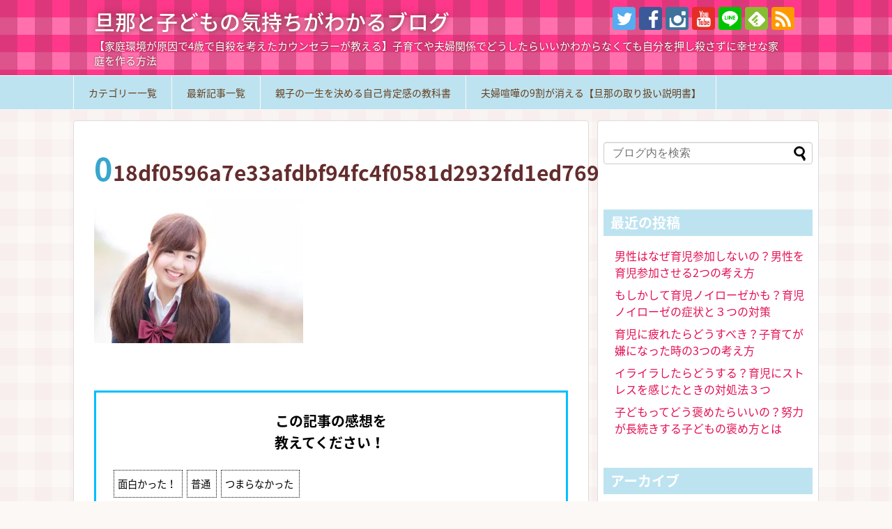

--- FILE ---
content_type: text/html; charset=UTF-8
request_url: https://oyakokankei.com/018df0596a7e33afdbf94fc4f0581d2932fd1ed769
body_size: 9810
content:
<!DOCTYPE html><html lang="ja"><head><meta name="google-site-verification" content="t4COHr2z2Sak0KdCuoAeu6CR4SXWH2kU80ejCYIeQNk" /><meta charset="UTF-8"><meta name="viewport" content="width=1280, maximum-scale=1, user-scalable=yes"><link rel="alternate" type="application/rss+xml" title="旦那と子どもの気持ちがわかるブログ RSS Feed" href="https://oyakokankei.com/feed" /><link rel="pingback" href="https://oyakokankei.com/xmlrpc.php" /><meta name="robots" content="noindex,follow"><meta name="description" content="" /> <!-- OGP --><meta property="og:type" content="article"><meta property="og:description" content=""><meta property="og:title" content="018df0596a7e33afdbf94fc4f0581d2932fd1ed769"><meta property="og:url" content="https://oyakokankei.com/018df0596a7e33afdbf94fc4f0581d2932fd1ed769"><meta property="og:image" content="https://oyakokankei.com/wp-content/themes/simplicity2-child/images/og-image.jpg"><meta property="og:site_name" content="旦那と子どもの気持ちがわかるブログ"><meta property="og:locale" content="ja_JP"> <!-- /OGP --> <!-- Twitter Card --><meta name="twitter:card" content="summary_large_image"><meta name="twitter:description" content=""><meta name="twitter:title" content="018df0596a7e33afdbf94fc4f0581d2932fd1ed769"><meta name="twitter:url" content="https://oyakokankei.com/018df0596a7e33afdbf94fc4f0581d2932fd1ed769"><meta name="twitter:image" content="https://oyakokankei.com/wp-content/themes/simplicity2-child/images/og-image.jpg"><meta name="twitter:domain" content="oyakokankei.com"><meta name="twitter:creator" content="@commuhase"><meta name="twitter:site" content="@commuhase"> <!-- /Twitter Card --><link media="all" href="https://oyakokankei.com/wp-content/cache/autoptimize/css/autoptimize_3fc482435208693d7291f73af817e253.css" rel="stylesheet"><link media="print" href="https://oyakokankei.com/wp-content/cache/autoptimize/css/autoptimize_3c2cfaa3722d977fbc9c5dc7148562b7.css" rel="stylesheet"><title>018df0596a7e33afdbf94fc4f0581d2932fd1ed769</title><link rel='dns-prefetch' href='//secure.gravatar.com' /><link href='https://fonts.gstatic.com' crossorigin='anonymous' rel='preconnect' /><link href='https://ajax.googleapis.com' rel='preconnect' /><link href='https://fonts.googleapis.com' rel='preconnect' /><link rel="alternate" type="application/rss+xml" title="旦那と子どもの気持ちがわかるブログ &raquo; フィード" href="https://oyakokankei.com/feed" /><link rel="alternate" type="application/rss+xml" title="旦那と子どもの気持ちがわかるブログ &raquo; コメントフィード" href="https://oyakokankei.com/comments/feed" /><link rel="alternate" type="application/rss+xml" title="旦那と子どもの気持ちがわかるブログ &raquo; 018df0596a7e33afdbf94fc4f0581d2932fd1ed769 のコメントのフィード" href="https://oyakokankei.com/feed/?attachment_id=263" /><style id='extension-style-inline-css' type='text/css'>ul.snsp li.twitter-page a span{background-color:#55acee}ul.snsp li.facebook-page a span{background-color:#3b5998}ul.snsp li.google-plus-page a span{background-color:#dd4b39}ul.snsp li.instagram-page a span{background-color:#3f729b}ul.snsp li.hatebu-page a span{background-color:#008fde}ul.snsp li.pinterest-page a span{background-color:#cc2127}ul.snsp li.youtube-page a span{background-color:#e52d27}ul.snsp li.flickr-page a span{background-color:#1d1d1b}ul.snsp li.github-page a span{background-color:#24292e}ul.snsp li.line-page a span{background-color:#00c300}ul.snsp li.feedly-page a span{background-color:#87bd33}ul.snsp li.push7-page a span{background-color:#eeac00}ul.snsp li.rss-page a span{background-color:#fe9900}ul.snsp li a:hover{opacity:.7}.article{font-size:18px} .entry-thumb img,.related-entry-thumb img,.widget_new_entries ul li img,.widget_new_popular ul li img,.widget_popular_ranking ul li img,#prev-next img,.widget_new_entries .new-entrys-large .new-entry img{border-radius:10px} #main .entry{width:214px;margin:10px 5px 0 5px;border:1px solid #ddd;border-radius:5px;float:left;clear:none;overflow:visible}#list .entry .entry-thumb{margin-top:0;margin-right:0;margin-left:0;text-align:center;margin-bottom:0}.entry-thumb img{width:100%;height:auto;margin-bottom:6px}.entry-card-content{margin-left:0;clear:both}.entry h2 a{margin-top:0;font-size:16px;line-height:110%}.entry .post-meta{margin:0;font-size:12px}.entry-snippet{font-size:11px;padding:0 5px;word-wrap:break-word}.entry-read a{font-size:12px;padding:0 5px}.entry h2{padding:0 5px;word-wrap:break-word;line-height:100%}.entry-read a.entry-read-link{padding:5px 0;margin-left:5px;margin-right:5px;margin-bottom:5px;width:auto}#main .entry{width:327px}.entry-thumb img{width:327px}.entry h2 a{font-size:18px}.post-meta{font-size:16px}@media screen and (max-width:440px){#main .entry{width:100%;margin:5px 0}.entry-thumb img{width:100%}.entry h2 a{font-size:16px}.post-meta{font-size:14px}}@media screen and (max-width:639px){.article br{display:block}}</style><style id='wp-block-library-inline-css' type='text/css'>.has-text-align-justify{text-align:justify;}</style> <script type='text/javascript' async='async' src='https://oyakokankei.com/wp-includes/js/jquery/jquery.min.js' id='jquery-core-js'></script> <!--[if lt IE 8]> <script type='text/javascript' async='async' src='https://oyakokankei.com/wp-includes/js/json2.min.js' id='json2-js'></script> <![endif]--><link rel='shortlink' href='https://wp.me/a9TqDo-4f' /><link rel="alternate" type="application/json+oembed" href="https://oyakokankei.com/wp-json/oembed/1.0/embed?url=https%3A%2F%2Foyakokankei.com%2F018df0596a7e33afdbf94fc4f0581d2932fd1ed769" /><link rel="alternate" type="text/xml+oembed" href="https://oyakokankei.com/wp-json/oembed/1.0/embed?url=https%3A%2F%2Foyakokankei.com%2F018df0596a7e33afdbf94fc4f0581d2932fd1ed769&#038;format=xml" /> <script	type='text/javascript'><!--
	function reaction_buttons_increment_button_ajax(post_id, button){
		var already_voted_text = '';
		var only_one_vote = true;
		var show_after_votes = true;
		var use_as_counter = false;
		var use_percentages = true;
		var buttons = [0,1,2];

		if(!use_as_counter && jQuery("#reaction_buttons_post" + post_id + " .reaction_button_" + button).hasClass('voted')){
			return;
		}

		if(!use_as_counter){
			// remove the href attribute before sending the request to make
			// sure no one votes more than once by clicking ten times fast
			if(only_one_vote){
				// remove all the onclicks from the posts and replace it by the
				// alert not to vote twice if set
				if(already_voted_text){
					jQuery("#reaction_buttons_post" + post_id + " .reaction_button").attr('onclick', 'javascript:alert(\'' + already_voted_text + '\');');
				}
				else{
					jQuery("#reaction_buttons_post" + post_id + " .reaction_button").removeAttr('onclick');
				}
			}
			else{
				// remove/replace only on the clicked button
				if(already_voted_text){
					jQuery("#reaction_buttons_post" + post_id + " .reaction_button_" + button).attr('onclick', 'javascript:alert(\'' + already_voted_text + '\');');
				}
				else{
					jQuery("#reaction_buttons_post" + post_id + " .reaction_button_" + button).removeAttr('onclick');
				}
			}
		}
		jQuery.ajax({
				type: "post",url: "https://oyakokankei.com/wp-admin/admin-ajax.php", dataType: 'json',
					data: { action: 'reaction_buttons_increment_button_php', post_id: post_id, button: button, _ajax_nonce: 'f6906647cb' },
					success: function(data){
						if(use_percentages){
							var i;
							var b;
							for(i = 0; i < buttons.length; ++i){
								b = buttons[i];
								jQuery("#reaction_buttons_post" + post_id + " .reaction_button_" + b + " .count_number").html(data['percentage'][b]);
							}
						}
                        else if(show_after_votes){
							var i;
							var b;
							for(i = 0; i < buttons.length; ++i){
								b = buttons[i];
								jQuery("#reaction_buttons_post" + post_id + " .reaction_button_" + b + " .count_number").html(data['counts'][b]);
							}
						}
						else{
							jQuery("#reaction_buttons_post" + post_id + " .reaction_button_" + button + " .count_number").html(data['count']);
						}
						if(only_one_vote){
							jQuery("#reaction_buttons_post" + post_id + " .reaction_button").addClass('voted');
							jQuery("#reaction_buttons_post" + post_id + " .reaction_button_" + button).addClass('rb_chosen');
						}
						else{
							jQuery("#reaction_buttons_post" + post_id + " .reaction_button_" + button).addClass('voted');
						}
                        if(show_after_votes){
							jQuery("#reaction_buttons_post" + post_id + " .reaction_button .braces").removeAttr('style');
						}
					}
			});
		}
	--></script> <link rel='dns-prefetch' href='//v0.wordpress.com'/><link rel='dns-prefetch' href='//i0.wp.com'/><link rel='dns-prefetch' href='//i1.wp.com'/><link rel='dns-prefetch' href='//i2.wp.com'/><style type='text/css'>img#wpstats{display:none}</style><!-- Jetpack Open Graph Tags --><meta property="og:type" content="article" /><meta property="og:title" content="018df0596a7e33afdbf94fc4f0581d2932fd1ed769" /><meta property="og:url" content="https://oyakokankei.com/018df0596a7e33afdbf94fc4f0581d2932fd1ed769" /><meta property="og:description" content="詳しくは投稿をご覧ください。" /><meta property="article:published_time" content="2018-01-09T14:52:26+00:00" /><meta property="article:modified_time" content="2018-01-09T14:52:26+00:00" /><meta property="og:site_name" content="旦那と子どもの気持ちがわかるブログ" /><meta property="og:image" content="https://oyakokankei.com/wp-content/uploads/2018/01/018df0596a7e33afdbf94fc4f0581d2932fd1ed769.jpg" /><meta property="og:locale" content="ja_JP" /><meta name="twitter:text:title" content="018df0596a7e33afdbf94fc4f0581d2932fd1ed769" /><meta name="twitter:image" content="https://i2.wp.com/oyakokankei.com/wp-content/uploads/2018/01/018df0596a7e33afdbf94fc4f0581d2932fd1ed769.jpg?fit=700%2C486&#038;ssl=1&#038;w=640" /><meta name="twitter:card" content="summary_large_image" /><meta name="twitter:description" content="詳しくは投稿をご覧ください。" /> <!-- End Jetpack Open Graph Tags --> <!-- Google Analytics --> <script>(function(i,s,o,g,r,a,m){i['GoogleAnalyticsObject']=r;i[r]=i[r]||function(){
  (i[r].q=i[r].q||[]).push(arguments)},i[r].l=1*new Date();a=s.createElement(o),
  m=s.getElementsByTagName(o)[0];a.async=1;a.src=g;m.parentNode.insertBefore(a,m)
  })(window,document,'script','//www.google-analytics.com/analytics.js','ga');

  ga('create', 'UA-118829240-1', 'auto');
    ga('require', 'displayfeatures');
    ga('send', 'pageview');</script> <!-- /Google Analytics --><link rel="icon" href="https://i1.wp.com/oyakokankei.com/wp-content/uploads/2018/05/cropped-mig-1.jpg?fit=32%2C32&#038;ssl=1" sizes="32x32" /><link rel="icon" href="https://i1.wp.com/oyakokankei.com/wp-content/uploads/2018/05/cropped-mig-1.jpg?fit=192%2C192&#038;ssl=1" sizes="192x192" /><link rel="apple-touch-icon" href="https://i1.wp.com/oyakokankei.com/wp-content/uploads/2018/05/cropped-mig-1.jpg?fit=180%2C180&#038;ssl=1" /><meta name="msapplication-TileImage" content="https://i1.wp.com/oyakokankei.com/wp-content/uploads/2018/05/cropped-mig-1.jpg?fit=270%2C270&#038;ssl=1" /><link rel="stylesheet" type="text/css" id="wp-custom-css" href="https://oyakokankei.com/?custom-css=c553b7f5b7" /></head><body class="attachment attachment-template-default single single-attachment postid-263 attachmentid-263 attachment-jpeg" itemscope itemtype="https://schema.org/WebPage"><div id="container"> <!-- header --><header itemscope itemtype="https://schema.org/WPHeader"><div id="header" class="clearfix"><div id="header-in"><div id="h-top"> <!-- モバイルメニュー表示用のボタン --><div id="mobile-menu"> <a id="mobile-menu-toggle" href="#"><span class="fa fa-bars fa-2x"></span></a></div><div class="alignleft top-title-catchphrase"> <!-- サイトのタイトル --><p id="site-title" itemscope itemtype="https://schema.org/Organization"> <a href="https://oyakokankei.com/">旦那と子どもの気持ちがわかるブログ</a></p> <!-- サイトの概要 --><p id="site-description"> 【家庭環境が原因で4歳で自殺を考えたカウンセラーが教える】子育てや夫婦関係でどうしたらいいかわからなくても自分を押し殺さずに幸せな家庭を作る方法</p></div><div class="alignright top-sns-follows"> <!-- SNSページ --><div class="sns-pages"><p class="sns-follow-msg">フォローする</p><ul class="snsp"><li class="twitter-page"><a href="//twitter.com/commuhase" target="_blank" title="Twitterをフォロー" rel="nofollow"><span class="icon-twitter-logo"></span></a></li><li class="facebook-page"><a href="//www.facebook.com/hasekosodate/" target="_blank" title="Facebookをフォロー" rel="nofollow"><span class="icon-facebook-logo"></span></a></li><li class="instagram-page"><a href="//instagram.com/hasekosodate/" target="_blank" title="Instagramをフォロー" rel="nofollow"><span class="icon-instagram-logo"></span></a></li><li class="youtube-page"><a href="https://www.youtube.com/channel/UCKVRSVM8UiyU4vd6bnHUn2w?view_as=subscriber" target="_blank" title="YouTubeをフォロー" rel="nofollow"><span class="icon-youtube-logo"></span></a></li><li class="line-page"><a href="//line.naver.jp/ti/p/zhj9537k" target="_blank" title="LINE@をフォロー" rel="nofollow"><span class="icon-line-logo"></span></a></li><li class="feedly-page"><a href="//feedly.com/i/discover/sources/search/feed/https%3A%2F%2Foyakokankei.com" target="blank" title="feedlyで更新情報を購読" rel="nofollow"><span class="icon-feedly-logo"></span></a></li><li class="rss-page"><a href="https://oyakokankei.com/feed" target="_blank" title="RSSで更新情報をフォロー" rel="nofollow"><span class="icon-rss-logo"></span></a></li></ul></div></div></div><!-- /#h-top --></div><!-- /#header-in --></div><!-- /#header --></header> <!-- Navigation --><nav itemscope itemtype="https://schema.org/SiteNavigationElement"><div id="navi"><div id="navi-in"><div class="menu-%e3%82%b5%e3%82%a4%e3%83%88%e3%83%9e%e3%83%83%e3%83%97-container"><ul id="menu-%e3%82%b5%e3%82%a4%e3%83%88%e3%83%9e%e3%83%83%e3%83%97" class="menu"><li id="menu-item-555" class="menu-item menu-item-type-custom menu-item-object-custom menu-item-555"><a href="http://oyakokankei.com/page-552">カテゴリー一覧</a></li><li id="menu-item-641" class="menu-item menu-item-type-post_type menu-item-object-page current_page_parent menu-item-641"><a href="https://oyakokankei.com/page-637">最新記事一覧</a></li><li id="menu-item-2474" class="menu-item menu-item-type-post_type menu-item-object-page menu-item-2474"><a href="https://oyakokankei.com/page-2409">親子の一生を決める自己肯定感の教科書</a></li><li id="menu-item-3103" class="menu-item menu-item-type-post_type menu-item-object-page menu-item-3103"><a href="https://oyakokankei.com/page-3059">夫婦喧嘩の9割が消える【旦那の取り扱い説明書】</a></li></ul></div></div><!-- /#navi-in --></div><!-- /#navi --></nav> <!-- /Navigation --> <!-- 本体部分 --><div id="body"><div id="body-in" class="cf"> <!-- main --><main itemscope itemprop="mainContentOfPage"><div id="main" itemscope itemtype="https://schema.org/Blog"><div id="post-263" class="post-263 attachment type-attachment status-inherit hentry"><article class="article"><header><h1 class="entry-title">018df0596a7e33afdbf94fc4f0581d2932fd1ed769</h1><p class="post-meta"></p></header><div id="the-content" class="entry-content"><p class="attachment"><a href='https://i2.wp.com/oyakokankei.com/wp-content/uploads/2018/01/018df0596a7e33afdbf94fc4f0581d2932fd1ed769.jpg?ssl=1'><img width="300" height="208" src="https://i1.wp.com/oyakokankei.com/wp-content/themes/simplicity2/images/1x1.trans.gif?resize=300%2C208&#038;ssl=1" data-original="https://i2.wp.com/oyakokankei.com/wp-content/uploads/2018/01/018df0596a7e33afdbf94fc4f0581d2932fd1ed769.jpg?fit=300%2C208&amp;ssl=1" class="attachment-medium size-medium" alt="" loading="lazy" srcset="https://i2.wp.com/oyakokankei.com/wp-content/uploads/2018/01/018df0596a7e33afdbf94fc4f0581d2932fd1ed769.jpg?w=700&amp;ssl=1 700w, https://i2.wp.com/oyakokankei.com/wp-content/uploads/2018/01/018df0596a7e33afdbf94fc4f0581d2932fd1ed769.jpg?resize=300%2C208&amp;ssl=1 300w, https://i2.wp.com/oyakokankei.com/wp-content/uploads/2018/01/018df0596a7e33afdbf94fc4f0581d2932fd1ed769.jpg?resize=320%2C222&amp;ssl=1 320w" sizes="(max-width: 300px) 100vw, 300px" data-attachment-id="263" data-permalink="https://oyakokankei.com/018df0596a7e33afdbf94fc4f0581d2932fd1ed769" data-orig-file="https://i2.wp.com/oyakokankei.com/wp-content/uploads/2018/01/018df0596a7e33afdbf94fc4f0581d2932fd1ed769.jpg?fit=700%2C486&amp;ssl=1" data-orig-size="700,486" data-comments-opened="1" data-image-meta="{&quot;aperture&quot;:&quot;0&quot;,&quot;credit&quot;:&quot;&quot;,&quot;camera&quot;:&quot;&quot;,&quot;caption&quot;:&quot;&quot;,&quot;created_timestamp&quot;:&quot;0&quot;,&quot;copyright&quot;:&quot;&quot;,&quot;focal_length&quot;:&quot;0&quot;,&quot;iso&quot;:&quot;0&quot;,&quot;shutter_speed&quot;:&quot;0&quot;,&quot;title&quot;:&quot;&quot;,&quot;orientation&quot;:&quot;1&quot;}" data-image-title="018df0596a7e33afdbf94fc4f0581d2932fd1ed769" data-image-description="" data-medium-file="https://i2.wp.com/oyakokankei.com/wp-content/uploads/2018/01/018df0596a7e33afdbf94fc4f0581d2932fd1ed769.jpg?fit=300%2C208&amp;ssl=1" data-large-file="https://i2.wp.com/oyakokankei.com/wp-content/uploads/2018/01/018df0596a7e33afdbf94fc4f0581d2932fd1ed769.jpg?fit=680%2C472&amp;ssl=1" data-lazy="true" data-recalc-dims="1"><noscript><img width="300" height="208" src="https://i2.wp.com/oyakokankei.com/wp-content/uploads/2018/01/018df0596a7e33afdbf94fc4f0581d2932fd1ed769.jpg?fit=300%2C208&amp;ssl=1" class="attachment-medium size-medium" alt="" loading="lazy" srcset="https://i2.wp.com/oyakokankei.com/wp-content/uploads/2018/01/018df0596a7e33afdbf94fc4f0581d2932fd1ed769.jpg?w=700&amp;ssl=1 700w, https://i2.wp.com/oyakokankei.com/wp-content/uploads/2018/01/018df0596a7e33afdbf94fc4f0581d2932fd1ed769.jpg?resize=300%2C208&amp;ssl=1 300w, https://i2.wp.com/oyakokankei.com/wp-content/uploads/2018/01/018df0596a7e33afdbf94fc4f0581d2932fd1ed769.jpg?resize=320%2C222&amp;ssl=1 320w" sizes="(max-width: 300px) 100vw, 300px" data-attachment-id="263" data-permalink="https://oyakokankei.com/018df0596a7e33afdbf94fc4f0581d2932fd1ed769" data-orig-file="https://i2.wp.com/oyakokankei.com/wp-content/uploads/2018/01/018df0596a7e33afdbf94fc4f0581d2932fd1ed769.jpg?fit=700%2C486&amp;ssl=1" data-orig-size="700,486" data-comments-opened="1" data-image-meta="{&quot;aperture&quot;:&quot;0&quot;,&quot;credit&quot;:&quot;&quot;,&quot;camera&quot;:&quot;&quot;,&quot;caption&quot;:&quot;&quot;,&quot;created_timestamp&quot;:&quot;0&quot;,&quot;copyright&quot;:&quot;&quot;,&quot;focal_length&quot;:&quot;0&quot;,&quot;iso&quot;:&quot;0&quot;,&quot;shutter_speed&quot;:&quot;0&quot;,&quot;title&quot;:&quot;&quot;,&quot;orientation&quot;:&quot;1&quot;}" data-image-title="018df0596a7e33afdbf94fc4f0581d2932fd1ed769" data-image-description="" data-medium-file="https://i2.wp.com/oyakokankei.com/wp-content/uploads/2018/01/018df0596a7e33afdbf94fc4f0581d2932fd1ed769.jpg?fit=300%2C208&amp;ssl=1" data-large-file="https://i2.wp.com/oyakokankei.com/wp-content/uploads/2018/01/018df0596a7e33afdbf94fc4f0581d2932fd1ed769.jpg?fit=680%2C472&amp;ssl=1"></noscript></a></p></div><footer> <!-- ページリンク --><div id="text-12" class="widget-under-article widget_text"><div class="textwidget"><div style="padding: 8px; border: solid 3px #00bfff; background-color: #ffffff; margin-top: 30px; margin-bottom: 30px;"><p style="text-align: center;"><span style="font-size: 20px; color: #000000;"><strong>この記事の感想を</strong></span><br /> <span style="font-size: 20px; color: #000000;"><strong>教えてください！</strong></span> <div id='reaction_buttons_post263' class='reaction_buttons'><ul><li class='reaction_button reaction_button_0' onclick="reaction_buttons_increment_button_ajax('263', '0');"><div><span class='button_name'>面白かった！</span>&nbsp;<span class='braces' style='display: none;'>(<span class='count_number'></span><span class='braces' style='display: none;'>)</span></div></li><li class='reaction_button reaction_button_1' onclick="reaction_buttons_increment_button_ajax('263', '1');"><div><span class='button_name'>普通</span>&nbsp;<span class='braces' style='display: none;'>(<span class='count_number'></span><span class='braces' style='display: none;'>)</span></div></li><li class='reaction_button reaction_button_2' onclick="reaction_buttons_increment_button_ajax('263', '2');"><div><span class='button_name'>つまらなかった</span>&nbsp;<span class='braces' style='display: none;'>(<span class='count_number'></span><span class='braces' style='display: none;'>)</span></div></li></ul></div></p></div></div></div><div id="sns-group" class="sns-group sns-group-bottom"><div class="sns-group sns-group-viral"><div class="sns-buttons sns-buttons-icon sns-group-viral"><p class="sns-share-msg">シェアする</p><ul class="snsb clearfix snsbs"><li class="twitter-btn-icon"><a href="https://twitter.com/intent/tweet?text=018df0596a7e33afdbf94fc4f0581d2932fd1ed769&amp;url=https%3A%2F%2Foyakokankei.com%2F018df0596a7e33afdbf94fc4f0581d2932fd1ed769&amp;related=commuhase" class="btn-icon-link twitter-btn-icon-link" target="blank" rel="nofollow"><span class="social-icon icon-twitter"></span><span class="social-count twitter-count"></span></a></li><li class="facebook-btn-icon"><a href="//www.facebook.com/sharer/sharer.php?u=https://oyakokankei.com/018df0596a7e33afdbf94fc4f0581d2932fd1ed769&amp;t=018df0596a7e33afdbf94fc4f0581d2932fd1ed769" class="btn-icon-link facebook-btn-icon-link" target="blank" rel="nofollow"><span class="social-icon icon-facebook"></span><span class="social-count facebook-count"><span class="fa fa-spinner fa-pulse"></span></span></a></li><li class="hatena-btn-icon"><a href="//b.hatena.ne.jp/entry/s/oyakokankei.com/018df0596a7e33afdbf94fc4f0581d2932fd1ed769" class="btn-icon-link hatena-bookmark-button hatena-btn-icon-link" data-hatena-bookmark-layout="simple" title="018df0596a7e33afdbf94fc4f0581d2932fd1ed769" rel="nofollow"><span class="social-icon icon-hatena"></span><span class="social-count hatebu-count"><span class="fa fa-spinner fa-pulse"></span></span></a></li><li class="pocket-btn-icon"><a href="//getpocket.com/edit?url=https://oyakokankei.com/018df0596a7e33afdbf94fc4f0581d2932fd1ed769" class="btn-icon-link pocket-btn-icon-link" target="blank" rel="nofollow"><span class="social-icon icon-pocket"></span><span class="social-count pocket-count"><span class="fa fa-spinner fa-pulse"></span></span></a></li><li class="line-btn-icon"><a href="//timeline.line.me/social-plugin/share?url=https%3A%2F%2Foyakokankei.com%2F018df0596a7e33afdbf94fc4f0581d2932fd1ed769" class="btn-icon-link line-btn-icon-link" target="blank" rel="nofollow"><span class="social-icon icon-line"></span></a></li></ul></div></div> <!-- SNSページ --><div class="sns-pages"><p class="sns-follow-msg">フォローする</p><ul class="snsp"><li class="twitter-page"><a href="//twitter.com/commuhase" target="_blank" title="Twitterをフォロー" rel="nofollow"><span class="icon-twitter-logo"></span></a></li><li class="facebook-page"><a href="//www.facebook.com/hasekosodate/" target="_blank" title="Facebookをフォロー" rel="nofollow"><span class="icon-facebook-logo"></span></a></li><li class="instagram-page"><a href="//instagram.com/hasekosodate/" target="_blank" title="Instagramをフォロー" rel="nofollow"><span class="icon-instagram-logo"></span></a></li><li class="youtube-page"><a href="https://www.youtube.com/channel/UCKVRSVM8UiyU4vd6bnHUn2w?view_as=subscriber" target="_blank" title="YouTubeをフォロー" rel="nofollow"><span class="icon-youtube-logo"></span></a></li><li class="line-page"><a href="//line.naver.jp/ti/p/zhj9537k" target="_blank" title="LINE@をフォロー" rel="nofollow"><span class="icon-line-logo"></span></a></li><li class="feedly-page"><a href="//feedly.com/i/discover/sources/search/feed/https%3A%2F%2Foyakokankei.com" target="blank" title="feedlyで更新情報を購読" rel="nofollow"><span class="icon-feedly-logo"></span></a></li><li class="rss-page"><a href="https://oyakokankei.com/feed" target="_blank" title="RSSで更新情報をフォロー" rel="nofollow"><span class="icon-rss-logo"></span></a></li></ul></div></div><div id="widget-under-sns-buttons" class="widgets"><div id="text-7" class="widget-under-sns-buttons widget_text"><div class="widget-under-sns-buttons-title main-widget-label">プレゼント</div><div class="textwidget"><div style="padding: 8px; border: solid 3px #4169e1; background-color: #f0f8ff; margin-top: 30px; margin-bottom: 30px;"><p style="text-align: center;"><span style="color: #ff0000;"><strong><span style="font-size: 32px;">ブログ読者限定<br /> プレゼント！！</span></strong></span></p><p><img loading="lazy" class="aligncenter size-large wp-image-3075" src="https://i1.wp.com/oyakokankei.com/wp-content/uploads/2019/09/article34_main.jpg?resize=680%2C356&#038;ssl=1" alt="" width="680" height="356" data-recalc-dims="1" srcset="https://i1.wp.com/oyakokankei.com/wp-content/uploads/2019/09/article34_main.jpg?w=860&amp;ssl=1 860w, https://i1.wp.com/oyakokankei.com/wp-content/uploads/2019/09/article34_main.jpg?resize=300%2C157&amp;ssl=1 300w, https://i1.wp.com/oyakokankei.com/wp-content/uploads/2019/09/article34_main.jpg?resize=768%2C402&amp;ssl=1 768w, https://i1.wp.com/oyakokankei.com/wp-content/uploads/2019/09/article34_main.jpg?resize=320%2C167&amp;ssl=1 320w" sizes="(max-width: 680px) 100vw, 680px" /></p><p><a href="https://oyakokankei.com/4ewd"><img loading="lazy" class="aligncenter wp-image-3068 size-large" src="https://i2.wp.com/oyakokankei.com/wp-content/uploads/2019/09/5621deba8a18b839c7a4321764bb05e8-3.jpg?resize=680%2C285&#038;ssl=1" alt="" width="680" height="285" data-recalc-dims="1" srcset="https://i2.wp.com/oyakokankei.com/wp-content/uploads/2019/09/5621deba8a18b839c7a4321764bb05e8-3.jpg?w=1256&amp;ssl=1 1256w, https://i2.wp.com/oyakokankei.com/wp-content/uploads/2019/09/5621deba8a18b839c7a4321764bb05e8-3.jpg?resize=300%2C126&amp;ssl=1 300w, https://i2.wp.com/oyakokankei.com/wp-content/uploads/2019/09/5621deba8a18b839c7a4321764bb05e8-3.jpg?resize=768%2C322&amp;ssl=1 768w, https://i2.wp.com/oyakokankei.com/wp-content/uploads/2019/09/5621deba8a18b839c7a4321764bb05e8-3.jpg?resize=1024%2C429&amp;ssl=1 1024w, https://i2.wp.com/oyakokankei.com/wp-content/uploads/2019/09/5621deba8a18b839c7a4321764bb05e8-3.jpg?resize=320%2C134&amp;ssl=1 320w" sizes="(max-width: 680px) 100vw, 680px" /></a></p></div></div></div><div id="text-8" class="widget-under-sns-buttons widget_text"><div class="widget-under-sns-buttons-title main-widget-label">人気記事はこちら</div><div class="textwidget"><p><strong>人気記事はこちら</strong></p></div></div></div><p class="footer-post-meta"> <span class="post-tag"></span> <span class="post-author vcard author"><span class="fa fa-user fa-fw"></span><span class="fn"><a href="https://oyakokankei.com/author/commuhase">はせ</a> </span></span></p></footer></article><!-- .article --></div><!-- .post --><div id="under-entry-body"><aside id="related-entries"><h2>関連記事</h2><p>記事は見つかりませんでした。</p> <br style="clear:both;"></aside><!-- #related-entries --> <!-- post navigation --><div class="navigation"></div> <!-- /post navigation --><div id="comments-thread"><aside><div id="respond" class="comment-respond"><h2 id="reply-title" class="comment-reply-title">コメント <small><a rel="nofollow" id="cancel-comment-reply-link" href="/018df0596a7e33afdbf94fc4f0581d2932fd1ed769#respond" style="display:none;">コメントをキャンセル</a></small></h2><form action="https://oyakokankei.com/wp-comments-post.php" method="post" id="commentform" class="comment-form"><p class="comment-form-comment"><textarea id="comment" class="expanding" name="comment" cols="45" rows="8" aria-required="true" placeholder=""></textarea></p><p class="comment-form-author"><label for="author">名前</label> <input id="author" name="author" type="text" value="" size="30" maxlength="245" /></p><p class="comment-form-email"><label for="email">メール</label> <input id="email" name="email" type="text" value="" size="30" maxlength="100" /></p><p class="comment-form-url"><label for="url">サイト</label> <input id="url" name="url" type="text" value="" size="30" maxlength="200" /></p><p class="comment-subscription-form"><input type="checkbox" name="subscribe_blog" id="subscribe_blog" value="subscribe" style="width: auto; -moz-appearance: checkbox; -webkit-appearance: checkbox;" /> <label class="subscribe-label" id="subscribe-blog-label" for="subscribe_blog">新しい投稿をメールで受け取る</label></p><p class="form-submit"><input name="submit" type="submit" id="submit" class="submit" value="コメントを送信" /> <input type='hidden' name='comment_post_ID' value='263' id='comment_post_ID' /> <input type='hidden' name='comment_parent' id='comment_parent' value='0' /></p><p style="display: none;"><input type="hidden" id="akismet_comment_nonce" name="akismet_comment_nonce" value="28a518a2b5" /></p><p style="display: none !important;"><label>&#916;<textarea name="ak_hp_textarea" cols="45" rows="8" maxlength="100"></textarea></label><input type="hidden" id="ak_js_1" name="ak_js" value="86"/><script>document.getElementById( "ak_js_1" ).setAttribute( "value", ( new Date() ).getTime() );</script></p></form></div><!-- #respond --><p class="akismet_comment_form_privacy_notice">このサイトはスパムを低減するために Akismet を使っています。<a href="https://akismet.com/privacy/" target="_blank" rel="nofollow noopener">コメントデータの処理方法の詳細はこちらをご覧ください</a>。</p></aside></div> <!-- END div#comments-thread --></div></div><!-- /#main --></main> <!-- sidebar --><div id="sidebar" class="sidebar nwa" role="complementary"><div id="sidebar-widget"> <!-- ウイジェット --><aside id="search-2" class="widget widget_search"><form method="get" id="searchform" action="https://oyakokankei.com/"> <input type="text" placeholder="ブログ内を検索" name="s" id="s"> <input type="submit" id="searchsubmit" value=""></form></aside><aside id="recent-posts-2" class="widget widget_recent_entries"><h3 class="widget_title sidebar_widget_title">最近の投稿</h3><ul><li> <a href="https://oyakokankei.com/post-3018">男性はなぜ育児参加しないの？男性を育児参加させる2つの考え方</a></li><li> <a href="https://oyakokankei.com/post-2990">もしかして育児ノイローゼかも？育児ノイローゼの症状と３つの対策</a></li><li> <a href="https://oyakokankei.com/post-2975">育児に疲れたらどうすべき？子育てが嫌になった時の3つの考え方</a></li><li> <a href="https://oyakokankei.com/post-2964">イライラしたらどうする？育児にストレスを感じたときの対処法３つ</a></li><li> <a href="https://oyakokankei.com/post-2825">子どもってどう褒めたらいいの？努力が長続きする子どもの褒め方とは</a></li></ul></aside><aside id="archives-2" class="widget widget_archive"><h3 class="widget_title sidebar_widget_title">アーカイブ</h3><ul><li><a href='https://oyakokankei.com/2019/08'>2019年8月</a></li><li><a href='https://oyakokankei.com/2019/07'>2019年7月</a></li><li><a href='https://oyakokankei.com/2018/08'>2018年8月</a></li><li><a href='https://oyakokankei.com/2018/07'>2018年7月</a></li><li><a href='https://oyakokankei.com/2018/06'>2018年6月</a></li><li><a href='https://oyakokankei.com/2018/05'>2018年5月</a></li></ul></aside><aside id="categories-2" class="widget widget_categories"><h3 class="widget_title sidebar_widget_title">カテゴリー</h3><ul><li class="cat-item cat-item-43"><a href="https://oyakokankei.com/category/%e3%81%8a%e6%82%a9%e3%81%bf%e7%9b%b8%e8%ab%87">お悩み相談</a></li><li class="cat-item cat-item-35"><a href="https://oyakokankei.com/category/%e3%82%b9%e3%83%88%e3%83%ac%e3%82%b9%e8%a7%a3%e6%b6%88%e6%b3%95">ストレス解消法</a></li><li class="cat-item cat-item-32"><a href="https://oyakokankei.com/category/%e5%a4%ab%e5%a9%a6%e9%96%a2%e4%bf%82%e6%94%b9%e5%96%84">夫婦関係改善</a></li><li class="cat-item cat-item-30"><a href="https://oyakokankei.com/category/%e5%ad%90%e8%82%b2%e3%81%a6">子育て</a></li><li class="cat-item cat-item-1"><a href="https://oyakokankei.com/category/%e6%9c%aa%e5%88%86%e9%a1%9e">未分類</a></li><li class="cat-item cat-item-33"><a href="https://oyakokankei.com/category/%e9%a3%9f%e4%ba%8b%e3%80%81%e5%81%a5%e5%ba%b7">食事、健康</a></li></ul></aside><aside id="meta-2" class="widget widget_meta"><h3 class="widget_title sidebar_widget_title">メタ情報</h3><ul><li><a href="https://oyakokankei.com/wp-login.php">ログイン</a></li><li><a href="https://oyakokankei.com/feed">投稿フィード</a></li><li><a href="https://oyakokankei.com/comments/feed">コメントフィード</a></li><li><a href="https://ja.wordpress.org/">WordPress.org</a></li></ul></aside></div></div><!-- /#sidebar --></div><!-- /#body-in --></div><!-- /#body --> <!-- footer --><footer itemscope itemtype="https://schema.org/WPFooter"><div id="footer" class="main-footer"><div id="footer-in"><div class="clear"></div><div id="copyright" class="wrapper"><div id="footer-navi"><div id="footer-navi-in"><div class="menu-%e3%82%b5%e3%82%a4%e3%83%88%e3%83%9e%e3%83%83%e3%83%97-container"><ul id="menu-%e3%82%b5%e3%82%a4%e3%83%88%e3%83%9e%e3%83%83%e3%83%97-1" class="menu"><li class="menu-item menu-item-type-custom menu-item-object-custom menu-item-555"><a href="http://oyakokankei.com/page-552">カテゴリー一覧</a></li><li class="menu-item menu-item-type-post_type menu-item-object-page current_page_parent menu-item-641"><a href="https://oyakokankei.com/page-637">最新記事一覧</a></li><li class="menu-item menu-item-type-post_type menu-item-object-page menu-item-2474"><a href="https://oyakokankei.com/page-2409">親子の一生を決める自己肯定感の教科書</a></li><li class="menu-item menu-item-type-post_type menu-item-object-page menu-item-3103"><a href="https://oyakokankei.com/page-3059">夫婦喧嘩の9割が消える【旦那の取り扱い説明書】</a></li></ul></div></div></div><div class="credit"> &copy; 2018 <a href="https://oyakokankei.com">旦那と子どもの気持ちがわかるブログ</a>.</div></div></div><!-- /#footer-in --></div><!-- /#footer --></footer><div id="page-top"> <a id="move-page-top"><span class="fa fa-angle-double-up fa-2x"></span></a></div></div><!-- /#container --> <script>(function(){
        var f = document.querySelectorAll(".video-click");
        for (var i = 0; i < f.length; ++i) {
        f[i].onclick = function () {
          var iframe = this.getAttribute("data-iframe");
          this.parentElement.innerHTML = '<div class="video">' + iframe + '</div>';
        }
        }
    })();</script> <script type='text/javascript' id='simplicity-js-js-extra'>/* <![CDATA[ */
var social_count_config = {"permalink":"https:\/\/oyakokankei.com\/018df0596a7e33afdbf94fc4f0581d2932fd1ed769","rss2_url":"https:\/\/oyakokankei.com\/feed","theme_url":"https:\/\/oyakokankei.com\/wp-content\/themes\/simplicity2","all_sns_share_btns_visible":"1","all_share_count_visible":"1","twitter_btn_visible":"1","twitter_count_visible":"","facebook_btn_visible":"1","google_plus_btn_visible":"","hatena_btn_visible":"1","pocket_btn_visible":"1","feedly_btn_visible":"","push7_btn_visible":"","push7_app_no":null,"facebook_count_visible":null,"facebook_count":"0"};
var lazyload_config = {"threshold":"0"};
/* ]]> */</script> <script type='text/javascript' id='toc-front-js-extra'>/* <![CDATA[ */
var tocplus = {"visibility_show":"\u8868\u793a","visibility_hide":"\u975e\u8868\u793a","width":"Auto"};
/* ]]> */</script> <script type='text/javascript' src='https://stats.wp.com/e-202604.js' async='async' defer='defer'></script> <script type='text/javascript'>_stq = window._stq || [];
	_stq.push([ 'view', {v:'ext',j:'1:8.7.3',blog:'146197450',post:'263',tz:'9',srv:'oyakokankei.com'} ]);
	_stq.push([ 'clickTrackerInit', '146197450', '263' ]);</script> <!-- はてブシェアボタン用スクリプト --> <script type="text/javascript" src="//b.st-hatena.com/js/bookmark_button.js" charset="utf-8" async="async"></script> <!-- Ptengine --> <script type="text/javascript">window._pt_lt = new Date().getTime();
    window._pt_sp_2 = [];
    _pt_sp_2.push('setAccount,45da3c7b');
    var _protocol = (("https:" == document.location.protocol) ? " https://" : " http://");
    (function() {
        var atag = document.createElement('script'); atag.type = 'text/javascript'; atag.async = true;
        atag.src = _protocol + 'js.ptengine.jp/pta.js';
        var s = document.getElementsByTagName('script')[0];
        s.parentNode.insertBefore(atag, s);
    })();</script> <!-- /Ptengine --> <script defer src="https://oyakokankei.com/wp-content/cache/autoptimize/js/autoptimize_bb4d4f0b46c7a5715e183ff84e530413.js"></script></body></html>

--- FILE ---
content_type: text/css;charset=UTF-8
request_url: https://oyakokankei.com/?custom-css=c553b7f5b7
body_size: 778
content:
.article h2 {
    border: none;
    font-size: 1.5rem;
    font-weight: bold;
    padding: 1rem;
    margin-top: 1.8rem;
    margin-bottom: 1rem;
    color: #642c2c;
    background: #ffb3f2;
    -moz-border-radius: 5px;
    -webkit-border-radius: 5px;
    border-radius: 5px;
    margin: 40px -29px 20px;
    margin-left:3px;
    margin-right:3px;
}

.article h3,
#comment-area h3,
#related-entries h3{
	font-size:23px;
	position: relative;
	padding-bottom: .5em;
	border-bottom: 4px dotted #999999;
}
.article h4 {
	padding: .25em 0 .25em .75em;
	border-left: 6px solid #6666cc;
	border-bottom:0px;}

/* ------------------------------------------------------------
診断ジェネレーター作成プラグイン用style
------------------------------------------------------------*/
.diagnosis-wrap .question{
	margin-bottom:1.5em;
}
.diagnosis-wrap .question .qcontents{
	margin-bottom:.5em;
	font-weight:bold;
}
.diagnosis-wrap .question .qselect span{
	display:block;
}
.diagnosis-wrap .question .qselect span input{
	margin:0 5px;
}
.diagnosis-wrap .submit input{
	padding:1em;
	width:300px;
	max-width:80%;
	margin-bottom:1em;
}

/*固定ページSNSシェア非表示*/
#post-1090 #sns-group,#post-1066 #sns-group,#post-1024 #sns-group ,#post-1046 #sns-group ,#post-1127 #sns-group ,#post-1165 #sns-group ,#post-1017 #sns-group ,#post-1193 #sns-group ,#post-1328 #sns-group ,#post-1336 #sns-group ,#post-1421 #sns-group ,#post-1653 #sns-group ,#post-1665 #sns-group ,#post-1676 #sns-group ,#post-1702 #sns-group ,#post-1740 #sns-group ,#post-2044 #sns-group ,#post-2086 #sns-group ,#post-2110 #sns-group ,#post-2136 #sns-group ,#post-2156 #sns-group ,#post-2175 #sns-group ,#post-2231 #sns-group ,#post-2259 #sns-group ,#post-2271 #sns-group ,#post-2276 #sns-group ,#post-2382 #sns-group,#post-2423 #sns-group ,#post-2428 #sns-group,#post-2482 #sns-group,#post-2490 #sns-group ,#post-2871 #sns-group ,#post-2865 #sns-group {
display: none;
} 

/*固定ページ更新日時非表示*/
#post-1090-2 .post-meta,#post-1066 .post-meta,#post-1024 .post-meta,#post-1046-2 .post-meta{
display: none;
}

/*メールアドレスの項目非表示*/
.comment-form-email,
.comment-form-url{ display:none; }

/*記事一覧のカテゴリーの非表示*/
#list .category {
display: none;
}


--- FILE ---
content_type: text/plain
request_url: https://www.google-analytics.com/j/collect?v=1&_v=j102&a=1716373751&t=pageview&_s=1&dl=https%3A%2F%2Foyakokankei.com%2F018df0596a7e33afdbf94fc4f0581d2932fd1ed769&ul=en-us%40posix&dt=018df0596a7e33afdbf94fc4f0581d2932fd1ed769&sr=1280x720&vp=1280x720&_u=IGBAgEABAAAAACAAI~&jid=1330279156&gjid=720333788&cid=1818236152.1768884849&tid=UA-118829240-1&_gid=1909187951.1768884849&_slc=1&z=1062851194
body_size: -450
content:
2,cG-EC847LELS6